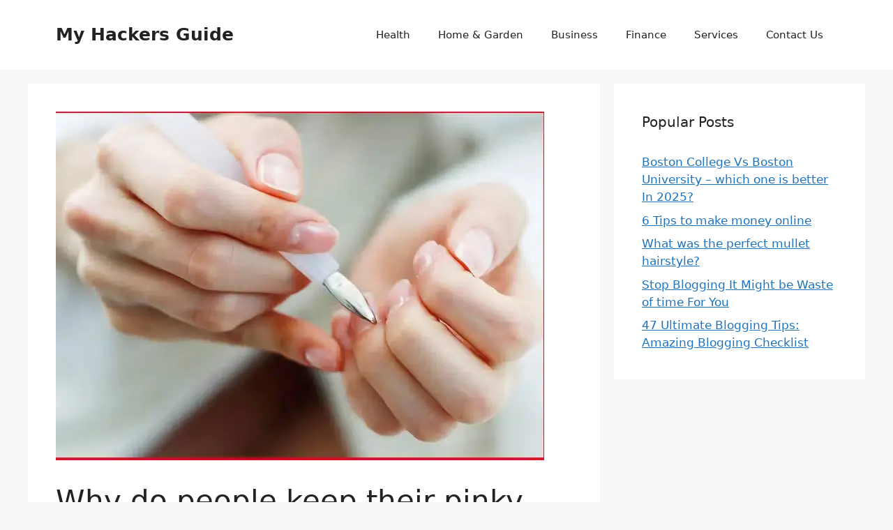

--- FILE ---
content_type: text/html; charset=UTF-8
request_url: https://myhackersguide.com/why-do-people-keep-their-pinky-nail-significantly-longer-than-the-rest/
body_size: 28107
content:
<!DOCTYPE html>
<html lang="en-US">
<head>
	<meta charset="UTF-8">
	<meta name='robots' content='index, follow, max-image-preview:large, max-snippet:-1, max-video-preview:-1' />
	<style>img:is([sizes="auto" i], [sizes^="auto," i]) { contain-intrinsic-size: 3000px 1500px }</style>
	<meta name="viewport" content="width=device-width, initial-scale=1">
	<!-- This site is optimized with the Yoast SEO Premium plugin v21.8 (Yoast SEO v26.8) - https://yoast.com/product/yoast-seo-premium-wordpress/ -->
	<title>Why do people keep their pinky nail longer than the rest</title>
	<meta name="description" content="Why do people keep their pinky nail significantly longer than the rest? Keeping the pinky nail longer than the rest is a practice associated" />
	<link rel="canonical" href="https://myhackersguide.com/why-do-people-keep-their-pinky-nail-significantly-longer-than-the-rest/" />
	<meta property="og:locale" content="en_US" />
	<meta property="og:type" content="article" />
	<meta property="og:title" content="Why do people keep their pinky nail significantly longer than the rest?" />
	<meta property="og:description" content="Why do people keep their pinky nail significantly longer than the rest? Keeping the pinky nail longer than the rest is a practice associated" />
	<meta property="og:url" content="https://myhackersguide.com/why-do-people-keep-their-pinky-nail-significantly-longer-than-the-rest/" />
	<meta property="og:site_name" content="My Hackers Guide" />
	<meta property="article:publisher" content="https://www.facebook.com/myhackersguide/" />
	<meta property="article:published_time" content="2024-03-22T07:44:06+00:00" />
	<meta property="article:modified_time" content="2024-03-22T07:45:52+00:00" />
	<meta property="og:image" content="https://myhackersguide.com/wp-content/uploads/2024/03/Why-do-people-keep-their-pinky-nail-significantly-longer-than-the-rest.jpg" />
	<meta property="og:image:width" content="700" />
	<meta property="og:image:height" content="500" />
	<meta property="og:image:type" content="image/jpeg" />
	<meta name="author" content="James Rony" />
	<meta name="twitter:card" content="summary_large_image" />
	<meta name="twitter:creator" content="@myhackersguide_" />
	<meta name="twitter:site" content="@myhackersguide_" />
	<meta name="twitter:label1" content="Written by" />
	<meta name="twitter:data1" content="James Rony" />
	<meta name="twitter:label2" content="Est. reading time" />
	<meta name="twitter:data2" content="19 minutes" />
	<script type="application/ld+json" class="yoast-schema-graph">{"@context":"https://schema.org","@graph":[{"@type":"Article","@id":"https://myhackersguide.com/why-do-people-keep-their-pinky-nail-significantly-longer-than-the-rest/#article","isPartOf":{"@id":"https://myhackersguide.com/why-do-people-keep-their-pinky-nail-significantly-longer-than-the-rest/"},"author":{"name":"James Rony","@id":"https://myhackersguide.com/#/schema/person/a5b5f2f82191adfc6915a283a68a5ace"},"headline":"Why do people keep their pinky nail significantly longer than the rest?","datePublished":"2024-03-22T07:44:06+00:00","dateModified":"2024-03-22T07:45:52+00:00","mainEntityOfPage":{"@id":"https://myhackersguide.com/why-do-people-keep-their-pinky-nail-significantly-longer-than-the-rest/"},"wordCount":4235,"commentCount":0,"image":{"@id":"https://myhackersguide.com/why-do-people-keep-their-pinky-nail-significantly-longer-than-the-rest/#primaryimage"},"thumbnailUrl":"https://i0.wp.com/myhackersguide.com/wp-content/uploads/2024/03/Why-do-people-keep-their-pinky-nail-significantly-longer-than-the-rest.jpg?fit=700%2C500&ssl=1","articleSection":["Imformation"],"inLanguage":"en-US","potentialAction":[{"@type":"CommentAction","name":"Comment","target":["https://myhackersguide.com/why-do-people-keep-their-pinky-nail-significantly-longer-than-the-rest/#respond"]}]},{"@type":"WebPage","@id":"https://myhackersguide.com/why-do-people-keep-their-pinky-nail-significantly-longer-than-the-rest/","url":"https://myhackersguide.com/why-do-people-keep-their-pinky-nail-significantly-longer-than-the-rest/","name":"Why do people keep their pinky nail longer than the rest","isPartOf":{"@id":"https://myhackersguide.com/#website"},"primaryImageOfPage":{"@id":"https://myhackersguide.com/why-do-people-keep-their-pinky-nail-significantly-longer-than-the-rest/#primaryimage"},"image":{"@id":"https://myhackersguide.com/why-do-people-keep-their-pinky-nail-significantly-longer-than-the-rest/#primaryimage"},"thumbnailUrl":"https://i0.wp.com/myhackersguide.com/wp-content/uploads/2024/03/Why-do-people-keep-their-pinky-nail-significantly-longer-than-the-rest.jpg?fit=700%2C500&ssl=1","datePublished":"2024-03-22T07:44:06+00:00","dateModified":"2024-03-22T07:45:52+00:00","author":{"@id":"https://myhackersguide.com/#/schema/person/a5b5f2f82191adfc6915a283a68a5ace"},"description":"Why do people keep their pinky nail significantly longer than the rest? Keeping the pinky nail longer than the rest is a practice associated","breadcrumb":{"@id":"https://myhackersguide.com/why-do-people-keep-their-pinky-nail-significantly-longer-than-the-rest/#breadcrumb"},"inLanguage":"en-US","potentialAction":[{"@type":"ReadAction","target":["https://myhackersguide.com/why-do-people-keep-their-pinky-nail-significantly-longer-than-the-rest/"]}]},{"@type":"ImageObject","inLanguage":"en-US","@id":"https://myhackersguide.com/why-do-people-keep-their-pinky-nail-significantly-longer-than-the-rest/#primaryimage","url":"https://i0.wp.com/myhackersguide.com/wp-content/uploads/2024/03/Why-do-people-keep-their-pinky-nail-significantly-longer-than-the-rest.jpg?fit=700%2C500&ssl=1","contentUrl":"https://i0.wp.com/myhackersguide.com/wp-content/uploads/2024/03/Why-do-people-keep-their-pinky-nail-significantly-longer-than-the-rest.jpg?fit=700%2C500&ssl=1","width":700,"height":500,"caption":"Why do people keep their pinky nail significantly longer than the rest?"},{"@type":"BreadcrumbList","@id":"https://myhackersguide.com/why-do-people-keep-their-pinky-nail-significantly-longer-than-the-rest/#breadcrumb","itemListElement":[{"@type":"ListItem","position":1,"name":"Home","item":"https://myhackersguide.com/"},{"@type":"ListItem","position":2,"name":"Why do people keep their pinky nail significantly longer than the rest?"}]},{"@type":"WebSite","@id":"https://myhackersguide.com/#website","url":"https://myhackersguide.com/","name":"My Hackers Guide","description":"My Hackers guide covers Health, Tech, so that you can make money online from blogging","potentialAction":[{"@type":"SearchAction","target":{"@type":"EntryPoint","urlTemplate":"https://myhackersguide.com/?s={search_term_string}"},"query-input":{"@type":"PropertyValueSpecification","valueRequired":true,"valueName":"search_term_string"}}],"inLanguage":"en-US"},{"@type":"Person","@id":"https://myhackersguide.com/#/schema/person/a5b5f2f82191adfc6915a283a68a5ace","name":"James Rony","image":{"@type":"ImageObject","inLanguage":"en-US","@id":"https://myhackersguide.com/#/schema/person/image/","url":"https://secure.gravatar.com/avatar/337db2c0a8ffae38f9cefe9d01ad2d5c?s=96&d=mm&r=g","contentUrl":"https://secure.gravatar.com/avatar/337db2c0a8ffae38f9cefe9d01ad2d5c?s=96&d=mm&r=g","caption":"James Rony"}}]}</script>
	<!-- / Yoast SEO Premium plugin. -->


<link rel='dns-prefetch' href='//stats.wp.com' />
<link rel='dns-prefetch' href='//jetpack.wordpress.com' />
<link rel='dns-prefetch' href='//s0.wp.com' />
<link rel='dns-prefetch' href='//public-api.wordpress.com' />
<link rel='dns-prefetch' href='//0.gravatar.com' />
<link rel='dns-prefetch' href='//1.gravatar.com' />
<link rel='dns-prefetch' href='//2.gravatar.com' />
<link rel='preconnect' href='//i0.wp.com' />
<link rel='preconnect' href='//c0.wp.com' />
<link rel="alternate" type="application/rss+xml" title="My Hackers Guide &raquo; Feed" href="https://myhackersguide.com/feed/" />
<link rel="alternate" type="application/rss+xml" title="My Hackers Guide &raquo; Comments Feed" href="https://myhackersguide.com/comments/feed/" />
<link rel="alternate" type="application/rss+xml" title="My Hackers Guide &raquo; Why do people keep their pinky nail significantly longer than the rest? Comments Feed" href="https://myhackersguide.com/why-do-people-keep-their-pinky-nail-significantly-longer-than-the-rest/feed/" />
<script>
window._wpemojiSettings = {"baseUrl":"https:\/\/s.w.org\/images\/core\/emoji\/15.0.3\/72x72\/","ext":".png","svgUrl":"https:\/\/s.w.org\/images\/core\/emoji\/15.0.3\/svg\/","svgExt":".svg","source":{"concatemoji":"https:\/\/myhackersguide.com\/wp-includes\/js\/wp-emoji-release.min.js?ver=6.7.4"}};
/*! This file is auto-generated */
!function(i,n){var o,s,e;function c(e){try{var t={supportTests:e,timestamp:(new Date).valueOf()};sessionStorage.setItem(o,JSON.stringify(t))}catch(e){}}function p(e,t,n){e.clearRect(0,0,e.canvas.width,e.canvas.height),e.fillText(t,0,0);var t=new Uint32Array(e.getImageData(0,0,e.canvas.width,e.canvas.height).data),r=(e.clearRect(0,0,e.canvas.width,e.canvas.height),e.fillText(n,0,0),new Uint32Array(e.getImageData(0,0,e.canvas.width,e.canvas.height).data));return t.every(function(e,t){return e===r[t]})}function u(e,t,n){switch(t){case"flag":return n(e,"\ud83c\udff3\ufe0f\u200d\u26a7\ufe0f","\ud83c\udff3\ufe0f\u200b\u26a7\ufe0f")?!1:!n(e,"\ud83c\uddfa\ud83c\uddf3","\ud83c\uddfa\u200b\ud83c\uddf3")&&!n(e,"\ud83c\udff4\udb40\udc67\udb40\udc62\udb40\udc65\udb40\udc6e\udb40\udc67\udb40\udc7f","\ud83c\udff4\u200b\udb40\udc67\u200b\udb40\udc62\u200b\udb40\udc65\u200b\udb40\udc6e\u200b\udb40\udc67\u200b\udb40\udc7f");case"emoji":return!n(e,"\ud83d\udc26\u200d\u2b1b","\ud83d\udc26\u200b\u2b1b")}return!1}function f(e,t,n){var r="undefined"!=typeof WorkerGlobalScope&&self instanceof WorkerGlobalScope?new OffscreenCanvas(300,150):i.createElement("canvas"),a=r.getContext("2d",{willReadFrequently:!0}),o=(a.textBaseline="top",a.font="600 32px Arial",{});return e.forEach(function(e){o[e]=t(a,e,n)}),o}function t(e){var t=i.createElement("script");t.src=e,t.defer=!0,i.head.appendChild(t)}"undefined"!=typeof Promise&&(o="wpEmojiSettingsSupports",s=["flag","emoji"],n.supports={everything:!0,everythingExceptFlag:!0},e=new Promise(function(e){i.addEventListener("DOMContentLoaded",e,{once:!0})}),new Promise(function(t){var n=function(){try{var e=JSON.parse(sessionStorage.getItem(o));if("object"==typeof e&&"number"==typeof e.timestamp&&(new Date).valueOf()<e.timestamp+604800&&"object"==typeof e.supportTests)return e.supportTests}catch(e){}return null}();if(!n){if("undefined"!=typeof Worker&&"undefined"!=typeof OffscreenCanvas&&"undefined"!=typeof URL&&URL.createObjectURL&&"undefined"!=typeof Blob)try{var e="postMessage("+f.toString()+"("+[JSON.stringify(s),u.toString(),p.toString()].join(",")+"));",r=new Blob([e],{type:"text/javascript"}),a=new Worker(URL.createObjectURL(r),{name:"wpTestEmojiSupports"});return void(a.onmessage=function(e){c(n=e.data),a.terminate(),t(n)})}catch(e){}c(n=f(s,u,p))}t(n)}).then(function(e){for(var t in e)n.supports[t]=e[t],n.supports.everything=n.supports.everything&&n.supports[t],"flag"!==t&&(n.supports.everythingExceptFlag=n.supports.everythingExceptFlag&&n.supports[t]);n.supports.everythingExceptFlag=n.supports.everythingExceptFlag&&!n.supports.flag,n.DOMReady=!1,n.readyCallback=function(){n.DOMReady=!0}}).then(function(){return e}).then(function(){var e;n.supports.everything||(n.readyCallback(),(e=n.source||{}).concatemoji?t(e.concatemoji):e.wpemoji&&e.twemoji&&(t(e.twemoji),t(e.wpemoji)))}))}((window,document),window._wpemojiSettings);
</script>
<link rel='stylesheet' id='jetpack_related-posts-css' href='https://c0.wp.com/p/jetpack/14.3/modules/related-posts/related-posts.css' media='all' />
<style id='wp-emoji-styles-inline-css'>

	img.wp-smiley, img.emoji {
		display: inline !important;
		border: none !important;
		box-shadow: none !important;
		height: 1em !important;
		width: 1em !important;
		margin: 0 0.07em !important;
		vertical-align: -0.1em !important;
		background: none !important;
		padding: 0 !important;
	}
</style>
<link rel='stylesheet' id='wp-block-library-css' href='https://c0.wp.com/c/6.7.4/wp-includes/css/dist/block-library/style.min.css' media='all' />
<link rel='stylesheet' id='mediaelement-css' href='https://c0.wp.com/c/6.7.4/wp-includes/js/mediaelement/mediaelementplayer-legacy.min.css' media='all' />
<link rel='stylesheet' id='wp-mediaelement-css' href='https://c0.wp.com/c/6.7.4/wp-includes/js/mediaelement/wp-mediaelement.min.css' media='all' />
<style id='jetpack-sharing-buttons-style-inline-css'>
.jetpack-sharing-buttons__services-list{display:flex;flex-direction:row;flex-wrap:wrap;gap:0;list-style-type:none;margin:5px;padding:0}.jetpack-sharing-buttons__services-list.has-small-icon-size{font-size:12px}.jetpack-sharing-buttons__services-list.has-normal-icon-size{font-size:16px}.jetpack-sharing-buttons__services-list.has-large-icon-size{font-size:24px}.jetpack-sharing-buttons__services-list.has-huge-icon-size{font-size:36px}@media print{.jetpack-sharing-buttons__services-list{display:none!important}}.editor-styles-wrapper .wp-block-jetpack-sharing-buttons{gap:0;padding-inline-start:0}ul.jetpack-sharing-buttons__services-list.has-background{padding:1.25em 2.375em}
</style>
<style id='classic-theme-styles-inline-css'>
/*! This file is auto-generated */
.wp-block-button__link{color:#fff;background-color:#32373c;border-radius:9999px;box-shadow:none;text-decoration:none;padding:calc(.667em + 2px) calc(1.333em + 2px);font-size:1.125em}.wp-block-file__button{background:#32373c;color:#fff;text-decoration:none}
</style>
<style id='global-styles-inline-css'>
:root{--wp--preset--aspect-ratio--square: 1;--wp--preset--aspect-ratio--4-3: 4/3;--wp--preset--aspect-ratio--3-4: 3/4;--wp--preset--aspect-ratio--3-2: 3/2;--wp--preset--aspect-ratio--2-3: 2/3;--wp--preset--aspect-ratio--16-9: 16/9;--wp--preset--aspect-ratio--9-16: 9/16;--wp--preset--color--black: #000000;--wp--preset--color--cyan-bluish-gray: #abb8c3;--wp--preset--color--white: #ffffff;--wp--preset--color--pale-pink: #f78da7;--wp--preset--color--vivid-red: #cf2e2e;--wp--preset--color--luminous-vivid-orange: #ff6900;--wp--preset--color--luminous-vivid-amber: #fcb900;--wp--preset--color--light-green-cyan: #7bdcb5;--wp--preset--color--vivid-green-cyan: #00d084;--wp--preset--color--pale-cyan-blue: #8ed1fc;--wp--preset--color--vivid-cyan-blue: #0693e3;--wp--preset--color--vivid-purple: #9b51e0;--wp--preset--color--contrast: var(--contrast);--wp--preset--color--contrast-2: var(--contrast-2);--wp--preset--color--contrast-3: var(--contrast-3);--wp--preset--color--base: var(--base);--wp--preset--color--base-2: var(--base-2);--wp--preset--color--base-3: var(--base-3);--wp--preset--color--accent: var(--accent);--wp--preset--gradient--vivid-cyan-blue-to-vivid-purple: linear-gradient(135deg,rgba(6,147,227,1) 0%,rgb(155,81,224) 100%);--wp--preset--gradient--light-green-cyan-to-vivid-green-cyan: linear-gradient(135deg,rgb(122,220,180) 0%,rgb(0,208,130) 100%);--wp--preset--gradient--luminous-vivid-amber-to-luminous-vivid-orange: linear-gradient(135deg,rgba(252,185,0,1) 0%,rgba(255,105,0,1) 100%);--wp--preset--gradient--luminous-vivid-orange-to-vivid-red: linear-gradient(135deg,rgba(255,105,0,1) 0%,rgb(207,46,46) 100%);--wp--preset--gradient--very-light-gray-to-cyan-bluish-gray: linear-gradient(135deg,rgb(238,238,238) 0%,rgb(169,184,195) 100%);--wp--preset--gradient--cool-to-warm-spectrum: linear-gradient(135deg,rgb(74,234,220) 0%,rgb(151,120,209) 20%,rgb(207,42,186) 40%,rgb(238,44,130) 60%,rgb(251,105,98) 80%,rgb(254,248,76) 100%);--wp--preset--gradient--blush-light-purple: linear-gradient(135deg,rgb(255,206,236) 0%,rgb(152,150,240) 100%);--wp--preset--gradient--blush-bordeaux: linear-gradient(135deg,rgb(254,205,165) 0%,rgb(254,45,45) 50%,rgb(107,0,62) 100%);--wp--preset--gradient--luminous-dusk: linear-gradient(135deg,rgb(255,203,112) 0%,rgb(199,81,192) 50%,rgb(65,88,208) 100%);--wp--preset--gradient--pale-ocean: linear-gradient(135deg,rgb(255,245,203) 0%,rgb(182,227,212) 50%,rgb(51,167,181) 100%);--wp--preset--gradient--electric-grass: linear-gradient(135deg,rgb(202,248,128) 0%,rgb(113,206,126) 100%);--wp--preset--gradient--midnight: linear-gradient(135deg,rgb(2,3,129) 0%,rgb(40,116,252) 100%);--wp--preset--font-size--small: 13px;--wp--preset--font-size--medium: 20px;--wp--preset--font-size--large: 36px;--wp--preset--font-size--x-large: 42px;--wp--preset--spacing--20: 0.44rem;--wp--preset--spacing--30: 0.67rem;--wp--preset--spacing--40: 1rem;--wp--preset--spacing--50: 1.5rem;--wp--preset--spacing--60: 2.25rem;--wp--preset--spacing--70: 3.38rem;--wp--preset--spacing--80: 5.06rem;--wp--preset--shadow--natural: 6px 6px 9px rgba(0, 0, 0, 0.2);--wp--preset--shadow--deep: 12px 12px 50px rgba(0, 0, 0, 0.4);--wp--preset--shadow--sharp: 6px 6px 0px rgba(0, 0, 0, 0.2);--wp--preset--shadow--outlined: 6px 6px 0px -3px rgba(255, 255, 255, 1), 6px 6px rgba(0, 0, 0, 1);--wp--preset--shadow--crisp: 6px 6px 0px rgba(0, 0, 0, 1);}:where(.is-layout-flex){gap: 0.5em;}:where(.is-layout-grid){gap: 0.5em;}body .is-layout-flex{display: flex;}.is-layout-flex{flex-wrap: wrap;align-items: center;}.is-layout-flex > :is(*, div){margin: 0;}body .is-layout-grid{display: grid;}.is-layout-grid > :is(*, div){margin: 0;}:where(.wp-block-columns.is-layout-flex){gap: 2em;}:where(.wp-block-columns.is-layout-grid){gap: 2em;}:where(.wp-block-post-template.is-layout-flex){gap: 1.25em;}:where(.wp-block-post-template.is-layout-grid){gap: 1.25em;}.has-black-color{color: var(--wp--preset--color--black) !important;}.has-cyan-bluish-gray-color{color: var(--wp--preset--color--cyan-bluish-gray) !important;}.has-white-color{color: var(--wp--preset--color--white) !important;}.has-pale-pink-color{color: var(--wp--preset--color--pale-pink) !important;}.has-vivid-red-color{color: var(--wp--preset--color--vivid-red) !important;}.has-luminous-vivid-orange-color{color: var(--wp--preset--color--luminous-vivid-orange) !important;}.has-luminous-vivid-amber-color{color: var(--wp--preset--color--luminous-vivid-amber) !important;}.has-light-green-cyan-color{color: var(--wp--preset--color--light-green-cyan) !important;}.has-vivid-green-cyan-color{color: var(--wp--preset--color--vivid-green-cyan) !important;}.has-pale-cyan-blue-color{color: var(--wp--preset--color--pale-cyan-blue) !important;}.has-vivid-cyan-blue-color{color: var(--wp--preset--color--vivid-cyan-blue) !important;}.has-vivid-purple-color{color: var(--wp--preset--color--vivid-purple) !important;}.has-black-background-color{background-color: var(--wp--preset--color--black) !important;}.has-cyan-bluish-gray-background-color{background-color: var(--wp--preset--color--cyan-bluish-gray) !important;}.has-white-background-color{background-color: var(--wp--preset--color--white) !important;}.has-pale-pink-background-color{background-color: var(--wp--preset--color--pale-pink) !important;}.has-vivid-red-background-color{background-color: var(--wp--preset--color--vivid-red) !important;}.has-luminous-vivid-orange-background-color{background-color: var(--wp--preset--color--luminous-vivid-orange) !important;}.has-luminous-vivid-amber-background-color{background-color: var(--wp--preset--color--luminous-vivid-amber) !important;}.has-light-green-cyan-background-color{background-color: var(--wp--preset--color--light-green-cyan) !important;}.has-vivid-green-cyan-background-color{background-color: var(--wp--preset--color--vivid-green-cyan) !important;}.has-pale-cyan-blue-background-color{background-color: var(--wp--preset--color--pale-cyan-blue) !important;}.has-vivid-cyan-blue-background-color{background-color: var(--wp--preset--color--vivid-cyan-blue) !important;}.has-vivid-purple-background-color{background-color: var(--wp--preset--color--vivid-purple) !important;}.has-black-border-color{border-color: var(--wp--preset--color--black) !important;}.has-cyan-bluish-gray-border-color{border-color: var(--wp--preset--color--cyan-bluish-gray) !important;}.has-white-border-color{border-color: var(--wp--preset--color--white) !important;}.has-pale-pink-border-color{border-color: var(--wp--preset--color--pale-pink) !important;}.has-vivid-red-border-color{border-color: var(--wp--preset--color--vivid-red) !important;}.has-luminous-vivid-orange-border-color{border-color: var(--wp--preset--color--luminous-vivid-orange) !important;}.has-luminous-vivid-amber-border-color{border-color: var(--wp--preset--color--luminous-vivid-amber) !important;}.has-light-green-cyan-border-color{border-color: var(--wp--preset--color--light-green-cyan) !important;}.has-vivid-green-cyan-border-color{border-color: var(--wp--preset--color--vivid-green-cyan) !important;}.has-pale-cyan-blue-border-color{border-color: var(--wp--preset--color--pale-cyan-blue) !important;}.has-vivid-cyan-blue-border-color{border-color: var(--wp--preset--color--vivid-cyan-blue) !important;}.has-vivid-purple-border-color{border-color: var(--wp--preset--color--vivid-purple) !important;}.has-vivid-cyan-blue-to-vivid-purple-gradient-background{background: var(--wp--preset--gradient--vivid-cyan-blue-to-vivid-purple) !important;}.has-light-green-cyan-to-vivid-green-cyan-gradient-background{background: var(--wp--preset--gradient--light-green-cyan-to-vivid-green-cyan) !important;}.has-luminous-vivid-amber-to-luminous-vivid-orange-gradient-background{background: var(--wp--preset--gradient--luminous-vivid-amber-to-luminous-vivid-orange) !important;}.has-luminous-vivid-orange-to-vivid-red-gradient-background{background: var(--wp--preset--gradient--luminous-vivid-orange-to-vivid-red) !important;}.has-very-light-gray-to-cyan-bluish-gray-gradient-background{background: var(--wp--preset--gradient--very-light-gray-to-cyan-bluish-gray) !important;}.has-cool-to-warm-spectrum-gradient-background{background: var(--wp--preset--gradient--cool-to-warm-spectrum) !important;}.has-blush-light-purple-gradient-background{background: var(--wp--preset--gradient--blush-light-purple) !important;}.has-blush-bordeaux-gradient-background{background: var(--wp--preset--gradient--blush-bordeaux) !important;}.has-luminous-dusk-gradient-background{background: var(--wp--preset--gradient--luminous-dusk) !important;}.has-pale-ocean-gradient-background{background: var(--wp--preset--gradient--pale-ocean) !important;}.has-electric-grass-gradient-background{background: var(--wp--preset--gradient--electric-grass) !important;}.has-midnight-gradient-background{background: var(--wp--preset--gradient--midnight) !important;}.has-small-font-size{font-size: var(--wp--preset--font-size--small) !important;}.has-medium-font-size{font-size: var(--wp--preset--font-size--medium) !important;}.has-large-font-size{font-size: var(--wp--preset--font-size--large) !important;}.has-x-large-font-size{font-size: var(--wp--preset--font-size--x-large) !important;}
:where(.wp-block-post-template.is-layout-flex){gap: 1.25em;}:where(.wp-block-post-template.is-layout-grid){gap: 1.25em;}
:where(.wp-block-columns.is-layout-flex){gap: 2em;}:where(.wp-block-columns.is-layout-grid){gap: 2em;}
:root :where(.wp-block-pullquote){font-size: 1.5em;line-height: 1.6;}
</style>
<link rel='stylesheet' id='generate-comments-css' href='https://myhackersguide.com/wp-content/themes/generatepress/assets/css/components/comments.min.css?ver=3.5.1' media='all' />
<link rel='stylesheet' id='generate-style-css' href='https://myhackersguide.com/wp-content/themes/generatepress/assets/css/main.min.css?ver=3.5.1' media='all' />
<style id='generate-style-inline-css'>
body{background-color:var(--base-2);color:var(--contrast);}a{color:var(--accent);}a{text-decoration:underline;}.entry-title a, .site-branding a, a.button, .wp-block-button__link, .main-navigation a{text-decoration:none;}a:hover, a:focus, a:active{color:var(--contrast);}.wp-block-group__inner-container{max-width:1200px;margin-left:auto;margin-right:auto;}:root{--contrast:#222222;--contrast-2:#575760;--contrast-3:#b2b2be;--base:#f0f0f0;--base-2:#f7f8f9;--base-3:#ffffff;--accent:#1e73be;}:root .has-contrast-color{color:var(--contrast);}:root .has-contrast-background-color{background-color:var(--contrast);}:root .has-contrast-2-color{color:var(--contrast-2);}:root .has-contrast-2-background-color{background-color:var(--contrast-2);}:root .has-contrast-3-color{color:var(--contrast-3);}:root .has-contrast-3-background-color{background-color:var(--contrast-3);}:root .has-base-color{color:var(--base);}:root .has-base-background-color{background-color:var(--base);}:root .has-base-2-color{color:var(--base-2);}:root .has-base-2-background-color{background-color:var(--base-2);}:root .has-base-3-color{color:var(--base-3);}:root .has-base-3-background-color{background-color:var(--base-3);}:root .has-accent-color{color:var(--accent);}:root .has-accent-background-color{background-color:var(--accent);}.top-bar{background-color:#636363;color:#ffffff;}.top-bar a{color:#ffffff;}.top-bar a:hover{color:#303030;}.site-header{background-color:var(--base-3);}.main-title a,.main-title a:hover{color:var(--contrast);}.site-description{color:var(--contrast-2);}.mobile-menu-control-wrapper .menu-toggle,.mobile-menu-control-wrapper .menu-toggle:hover,.mobile-menu-control-wrapper .menu-toggle:focus,.has-inline-mobile-toggle #site-navigation.toggled{background-color:rgba(0, 0, 0, 0.02);}.main-navigation,.main-navigation ul ul{background-color:var(--base-3);}.main-navigation .main-nav ul li a, .main-navigation .menu-toggle, .main-navigation .menu-bar-items{color:var(--contrast);}.main-navigation .main-nav ul li:not([class*="current-menu-"]):hover > a, .main-navigation .main-nav ul li:not([class*="current-menu-"]):focus > a, .main-navigation .main-nav ul li.sfHover:not([class*="current-menu-"]) > a, .main-navigation .menu-bar-item:hover > a, .main-navigation .menu-bar-item.sfHover > a{color:var(--accent);}button.menu-toggle:hover,button.menu-toggle:focus{color:var(--contrast);}.main-navigation .main-nav ul li[class*="current-menu-"] > a{color:var(--accent);}.navigation-search input[type="search"],.navigation-search input[type="search"]:active, .navigation-search input[type="search"]:focus, .main-navigation .main-nav ul li.search-item.active > a, .main-navigation .menu-bar-items .search-item.active > a{color:var(--accent);}.main-navigation ul ul{background-color:var(--base);}.separate-containers .inside-article, .separate-containers .comments-area, .separate-containers .page-header, .one-container .container, .separate-containers .paging-navigation, .inside-page-header{background-color:var(--base-3);}.entry-title a{color:var(--contrast);}.entry-title a:hover{color:var(--contrast-2);}.entry-meta{color:var(--contrast-2);}.sidebar .widget{background-color:var(--base-3);}.footer-widgets{background-color:var(--base-3);}.site-info{background-color:var(--base-3);}input[type="text"],input[type="email"],input[type="url"],input[type="password"],input[type="search"],input[type="tel"],input[type="number"],textarea,select{color:var(--contrast);background-color:var(--base-2);border-color:var(--base);}input[type="text"]:focus,input[type="email"]:focus,input[type="url"]:focus,input[type="password"]:focus,input[type="search"]:focus,input[type="tel"]:focus,input[type="number"]:focus,textarea:focus,select:focus{color:var(--contrast);background-color:var(--base-2);border-color:var(--contrast-3);}button,html input[type="button"],input[type="reset"],input[type="submit"],a.button,a.wp-block-button__link:not(.has-background){color:#ffffff;background-color:#55555e;}button:hover,html input[type="button"]:hover,input[type="reset"]:hover,input[type="submit"]:hover,a.button:hover,button:focus,html input[type="button"]:focus,input[type="reset"]:focus,input[type="submit"]:focus,a.button:focus,a.wp-block-button__link:not(.has-background):active,a.wp-block-button__link:not(.has-background):focus,a.wp-block-button__link:not(.has-background):hover{color:#ffffff;background-color:#3f4047;}a.generate-back-to-top{background-color:rgba( 0,0,0,0.4 );color:#ffffff;}a.generate-back-to-top:hover,a.generate-back-to-top:focus{background-color:rgba( 0,0,0,0.6 );color:#ffffff;}:root{--gp-search-modal-bg-color:var(--base-3);--gp-search-modal-text-color:var(--contrast);--gp-search-modal-overlay-bg-color:rgba(0,0,0,0.2);}@media (max-width:768px){.main-navigation .menu-bar-item:hover > a, .main-navigation .menu-bar-item.sfHover > a{background:none;color:var(--contrast);}}.nav-below-header .main-navigation .inside-navigation.grid-container, .nav-above-header .main-navigation .inside-navigation.grid-container{padding:0px 20px 0px 20px;}.site-main .wp-block-group__inner-container{padding:40px;}.separate-containers .paging-navigation{padding-top:20px;padding-bottom:20px;}.entry-content .alignwide, body:not(.no-sidebar) .entry-content .alignfull{margin-left:-40px;width:calc(100% + 80px);max-width:calc(100% + 80px);}.rtl .menu-item-has-children .dropdown-menu-toggle{padding-left:20px;}.rtl .main-navigation .main-nav ul li.menu-item-has-children > a{padding-right:20px;}@media (max-width:768px){.separate-containers .inside-article, .separate-containers .comments-area, .separate-containers .page-header, .separate-containers .paging-navigation, .one-container .site-content, .inside-page-header{padding:30px;}.site-main .wp-block-group__inner-container{padding:30px;}.inside-top-bar{padding-right:30px;padding-left:30px;}.inside-header{padding-right:30px;padding-left:30px;}.widget-area .widget{padding-top:30px;padding-right:30px;padding-bottom:30px;padding-left:30px;}.footer-widgets-container{padding-top:30px;padding-right:30px;padding-bottom:30px;padding-left:30px;}.inside-site-info{padding-right:30px;padding-left:30px;}.entry-content .alignwide, body:not(.no-sidebar) .entry-content .alignfull{margin-left:-30px;width:calc(100% + 60px);max-width:calc(100% + 60px);}.one-container .site-main .paging-navigation{margin-bottom:20px;}}/* End cached CSS */.is-right-sidebar{width:30%;}.is-left-sidebar{width:30%;}.site-content .content-area{width:70%;}@media (max-width:768px){.main-navigation .menu-toggle,.sidebar-nav-mobile:not(#sticky-placeholder){display:block;}.main-navigation ul,.gen-sidebar-nav,.main-navigation:not(.slideout-navigation):not(.toggled) .main-nav > ul,.has-inline-mobile-toggle #site-navigation .inside-navigation > *:not(.navigation-search):not(.main-nav){display:none;}.nav-align-right .inside-navigation,.nav-align-center .inside-navigation{justify-content:space-between;}.has-inline-mobile-toggle .mobile-menu-control-wrapper{display:flex;flex-wrap:wrap;}.has-inline-mobile-toggle .inside-header{flex-direction:row;text-align:left;flex-wrap:wrap;}.has-inline-mobile-toggle .header-widget,.has-inline-mobile-toggle #site-navigation{flex-basis:100%;}.nav-float-left .has-inline-mobile-toggle #site-navigation{order:10;}}
</style>
<script id="jetpack_related-posts-js-extra">
var related_posts_js_options = {"post_heading":"h4"};
</script>
<script src="https://c0.wp.com/p/jetpack/14.3/_inc/build/related-posts/related-posts.min.js" id="jetpack_related-posts-js"></script>
<link rel="https://api.w.org/" href="https://myhackersguide.com/wp-json/" /><link rel="alternate" title="JSON" type="application/json" href="https://myhackersguide.com/wp-json/wp/v2/posts/7755" /><link rel="EditURI" type="application/rsd+xml" title="RSD" href="https://myhackersguide.com/xmlrpc.php?rsd" />
<meta name="generator" content="WordPress 6.7.4" />
<link rel='shortlink' href='https://wp.me/p85eMD-215' />
<link rel="alternate" title="oEmbed (JSON)" type="application/json+oembed" href="https://myhackersguide.com/wp-json/oembed/1.0/embed?url=https%3A%2F%2Fmyhackersguide.com%2Fwhy-do-people-keep-their-pinky-nail-significantly-longer-than-the-rest%2F" />
<link rel="alternate" title="oEmbed (XML)" type="text/xml+oembed" href="https://myhackersguide.com/wp-json/oembed/1.0/embed?url=https%3A%2F%2Fmyhackersguide.com%2Fwhy-do-people-keep-their-pinky-nail-significantly-longer-than-the-rest%2F&#038;format=xml" />
	<style>img#wpstats{display:none}</style>
		<link rel="pingback" href="https://myhackersguide.com/xmlrpc.php">
</head>

<body class="post-template-default single single-post postid-7755 single-format-standard wp-embed-responsive right-sidebar nav-float-right separate-containers header-aligned-left dropdown-hover featured-image-active" itemtype="https://schema.org/Blog" itemscope>
	<a class="screen-reader-text skip-link" href="#content" title="Skip to content">Skip to content</a>		<header class="site-header has-inline-mobile-toggle" id="masthead" aria-label="Site"  itemtype="https://schema.org/WPHeader" itemscope>
			<div class="inside-header grid-container">
				<div class="site-branding">
						<p class="main-title" itemprop="headline">
					<a href="https://myhackersguide.com/" rel="home">My Hackers Guide</a>
				</p>
						
					</div>	<nav class="main-navigation mobile-menu-control-wrapper" id="mobile-menu-control-wrapper" aria-label="Mobile Toggle">
				<button data-nav="site-navigation" class="menu-toggle" aria-controls="primary-menu" aria-expanded="false">
			<span class="gp-icon icon-menu-bars"><svg viewBox="0 0 512 512" aria-hidden="true" xmlns="http://www.w3.org/2000/svg" width="1em" height="1em"><path d="M0 96c0-13.255 10.745-24 24-24h464c13.255 0 24 10.745 24 24s-10.745 24-24 24H24c-13.255 0-24-10.745-24-24zm0 160c0-13.255 10.745-24 24-24h464c13.255 0 24 10.745 24 24s-10.745 24-24 24H24c-13.255 0-24-10.745-24-24zm0 160c0-13.255 10.745-24 24-24h464c13.255 0 24 10.745 24 24s-10.745 24-24 24H24c-13.255 0-24-10.745-24-24z" /></svg><svg viewBox="0 0 512 512" aria-hidden="true" xmlns="http://www.w3.org/2000/svg" width="1em" height="1em"><path d="M71.029 71.029c9.373-9.372 24.569-9.372 33.942 0L256 222.059l151.029-151.03c9.373-9.372 24.569-9.372 33.942 0 9.372 9.373 9.372 24.569 0 33.942L289.941 256l151.03 151.029c9.372 9.373 9.372 24.569 0 33.942-9.373 9.372-24.569 9.372-33.942 0L256 289.941l-151.029 151.03c-9.373 9.372-24.569 9.372-33.942 0-9.372-9.373-9.372-24.569 0-33.942L222.059 256 71.029 104.971c-9.372-9.373-9.372-24.569 0-33.942z" /></svg></span><span class="screen-reader-text">Menu</span>		</button>
	</nav>
			<nav class="main-navigation sub-menu-right" id="site-navigation" aria-label="Primary"  itemtype="https://schema.org/SiteNavigationElement" itemscope>
			<div class="inside-navigation grid-container">
								<button class="menu-toggle" aria-controls="primary-menu" aria-expanded="false">
					<span class="gp-icon icon-menu-bars"><svg viewBox="0 0 512 512" aria-hidden="true" xmlns="http://www.w3.org/2000/svg" width="1em" height="1em"><path d="M0 96c0-13.255 10.745-24 24-24h464c13.255 0 24 10.745 24 24s-10.745 24-24 24H24c-13.255 0-24-10.745-24-24zm0 160c0-13.255 10.745-24 24-24h464c13.255 0 24 10.745 24 24s-10.745 24-24 24H24c-13.255 0-24-10.745-24-24zm0 160c0-13.255 10.745-24 24-24h464c13.255 0 24 10.745 24 24s-10.745 24-24 24H24c-13.255 0-24-10.745-24-24z" /></svg><svg viewBox="0 0 512 512" aria-hidden="true" xmlns="http://www.w3.org/2000/svg" width="1em" height="1em"><path d="M71.029 71.029c9.373-9.372 24.569-9.372 33.942 0L256 222.059l151.029-151.03c9.373-9.372 24.569-9.372 33.942 0 9.372 9.373 9.372 24.569 0 33.942L289.941 256l151.03 151.029c9.372 9.373 9.372 24.569 0 33.942-9.373 9.372-24.569 9.372-33.942 0L256 289.941l-151.029 151.03c-9.373 9.372-24.569 9.372-33.942 0-9.372-9.373-9.372-24.569 0-33.942L222.059 256 71.029 104.971c-9.372-9.373-9.372-24.569 0-33.942z" /></svg></span><span class="mobile-menu">Menu</span>				</button>
				<div id="primary-menu" class="main-nav"><ul id="menu-header" class=" menu sf-menu"><li id="menu-item-3450" class="menu-item menu-item-type-taxonomy menu-item-object-category menu-item-3450"><a href="https://myhackersguide.com/category/health-and-fitness/">Health</a></li>
<li id="menu-item-3452" class="menu-item menu-item-type-taxonomy menu-item-object-category menu-item-3452"><a href="https://myhackersguide.com/category/home-and-garden/">Home &amp; Garden</a></li>
<li id="menu-item-3451" class="menu-item menu-item-type-taxonomy menu-item-object-category menu-item-3451"><a href="https://myhackersguide.com/category/business/">Business</a></li>
<li id="menu-item-3453" class="menu-item menu-item-type-taxonomy menu-item-object-category menu-item-3453"><a href="https://myhackersguide.com/category/finance/">Finance</a></li>
<li id="menu-item-3454" class="menu-item menu-item-type-taxonomy menu-item-object-category menu-item-3454"><a href="https://myhackersguide.com/category/services/">Services</a></li>
<li id="menu-item-1859" class="menu-item menu-item-type-post_type menu-item-object-page menu-item-1859"><a href="https://myhackersguide.com/contact-us/">Contact Us</a></li>
</ul></div>			</div>
		</nav>
					</div>
		</header>
		
	<div class="site grid-container container hfeed" id="page">
				<div class="site-content" id="content">
			
	<div class="content-area" id="primary">
		<main class="site-main" id="main">
			
<article id="post-7755" class="post-7755 post type-post status-publish format-standard has-post-thumbnail hentry category-imformation" itemtype="https://schema.org/CreativeWork" itemscope>
	<div class="inside-article">
				<div class="featured-image page-header-image-single grid-container grid-parent">
			<img width="700" height="500" src="https://i0.wp.com/myhackersguide.com/wp-content/uploads/2024/03/Why-do-people-keep-their-pinky-nail-significantly-longer-than-the-rest.jpg?fit=700%2C500&amp;ssl=1" class="attachment-full size-full wp-post-image" alt="Why do people keep their pinky nail significantly longer than the rest?" itemprop="image" decoding="async" fetchpriority="high" srcset="https://i0.wp.com/myhackersguide.com/wp-content/uploads/2024/03/Why-do-people-keep-their-pinky-nail-significantly-longer-than-the-rest.jpg?w=700&amp;ssl=1 700w, https://i0.wp.com/myhackersguide.com/wp-content/uploads/2024/03/Why-do-people-keep-their-pinky-nail-significantly-longer-than-the-rest.jpg?resize=300%2C214&amp;ssl=1 300w" sizes="(max-width: 700px) 100vw, 700px" />		</div>
					<header class="entry-header">
				<h1 class="entry-title" itemprop="headline">Why do people keep their pinky nail significantly longer than the rest?</h1>		<div class="entry-meta">
			<span class="posted-on"><time class="entry-date published" datetime="2024-03-22T13:14:06+05:30" itemprop="datePublished">22/03/2024</time></span> <span class="byline">by <span class="author vcard" itemprop="author" itemtype="https://schema.org/Person" itemscope><a class="url fn n" href="https://myhackersguide.com/author/mrjatt/" title="View all posts by James Rony" rel="author" itemprop="url"><span class="author-name" itemprop="name">James Rony</span></a></span></span> 		</div>
					</header>
			
		<div class="entry-content" itemprop="text">
			
<p><strong>Why do people keep their pinky nail significantly longer than the rest?</strong></p>



<p>Keeping the pinky nail longer than the rest is a practice associated with various cultural and subcultural traditions. In some societies, a long pinky nail is considered a symbol of wealth or status. In certain subcultures, such as certain music scenes or among individuals who practice specific martial arts, a long pinky nail may have practical or symbolic significance.</p>



<p>Additionally, some people prefer the aesthetic of having a longer pinky nail. It&#8217;s important to note that the reasons for this practice can vary widely across different cultures and individuals.</p>



<p>I&#8217;ve lived in Vietnam for 10 years. When I first asked about this trait, which is getting harder to find these days, I was told it was to show that the owner of said (creepy) long fingernail doesn&#8217;t do manual labour and, thus, is a higher-class individual. It&#8217;s in the same realm as having lighter skin. Darker-skinned Asians are considered lower class (by their race) because they are supposedly out in the rice paddies working all day.</p>



<p>Just want to back up the people who’ve already said that it has to do with social status and appearances: specifically, it says, “I don’t labour,” which is a kind of shorthand for saying that you are pretty comfortable if not outright wealthy and that you belong to the non-labouring classes.</p>



<p>And I’d like to point out that this long nail thing is literally thousands of years old, in one form or another, which means that it obviously predates the snorting of powdered drugs. Some guys might use it for this purpose, just like some guys almost certainly use it to pick their noses and ears, but the important thing to my mind is what it has traditionally meant, which is to signal membership in some version of the leisure class.</p>



<p>Ultimately, it’s the same thing with women’s long nails. What I really love is watching the cashiers at my grocery store struggle with the register keys with their super-long acrylic nails because that look clashes in practice with actual manual labour (in the literal sense, <em>manus</em> = hand, in this case).</p>



<p> I’ve always been a bit put off by women sporting this look for the same reason (well, apart from the fact that I think it looks completely ridiculous): it basically screams, “I’m extremely spoiled and demanding and will give back nothing in return.” Of course, I’m sure lots of women who like the look will disagree.</p>



<h2 class="wp-block-heading" id="h-why-do-some-people-cut-their-fingernails-but-let-the-ones-on-their-little-fingers-grow-out"><strong>Why do some people cut their fingernails but let the ones on their little fingers grow out?</strong></h2>



<p>I can’t say I remember seeing this in North America, but it was standard in Japan and, I assume, in other parts of Asia some decades back. And judging by this question, it may still be an affectation.</p>



<p>It was most often seen in male civil servants, office workers, and academics. I assumed that it was done to show that the person was not of the manual labouring class. I suppose a secondary meaning would be that the longer nail would help with shuffling all the paperwork that a “mandarin” is obliged to work with. I haven’t seen such nails in many years. Perhaps the rise of keyboards put an end to that practice in Japan.</p>



<p>I seem to vaguely remember that having a more extended fingernail on the little finger was some good luck talisman. I don’t know if this was a Japanese belief or something I just picked up along the way.pinky nail</p>



<h2 class="wp-block-heading" id="h-what-is-the-proper-length-for-fingernails-on-a-man"><strong>What is the proper length for fingernails on a man?</strong></h2>



<p><strong>As short as possible without causing injury.</strong></p>



<p>Let me start by saying you can keep your fingernails any length you want. It’s your body. I will give reasons for my suggestion, but my reasons don’t necessarily apply to you, and if you have long nails, I’m not going to call you mean names. Do whatever you like.</p>



<p>For practical reasons, I think most men would be served best by keeping their fingernails as short as possible, just short enough such that there is no “white” part along the top, and if there is, it’s only the slightest sliver.</p>



<p>This has, traditionally, been the norm for men because physical labour has generally been the domain of men, and long fingernails interfere with physical labour. While I am not a fan of the gender role, the fact that short nails are more practical remains the case and is reason enough to groom yourself accordingly.</p>



<p>My main reason for recommending short nails, however, is a sexual one. If you’re a straight man and you’re going to be manually pleasuring your lover, long fingernails risk cutting her on the inside. That’ll be unpleasant for her, risks infection, and offers an all-around wrong time. Why take that risk when the solution is a pair of nail clippers away?</p>



<p>This, by the way, applies to lesbians just as well. There’s an old joke &#8211; “What do you call a lesbian with long fingernails? Single.” Men should keep their nails short for the same reason.</p>



<p>Obviously, if you’re not going to be digitally pleasuring anyone, and long fingernails don’t hinder your profession and hobbies, the above doesn’t apply to you. People might look at you weird since you’re not adhering to your gender role, and that’ll be annoying, but hardly a reason to change if you’d prefer long nails. Do what you like.</p>



<h2 class="wp-block-heading" id="h-why-do-people-grow-long-nails"><strong>Why do people grow long nails?</strong></h2>



<p>Different reasons. Originally, long nails were a symbol that one did not work — like the wealthy, noble Mandarins of ancient China, with nails so long they began to curl. I think the same psychology is still in play with some women who either grow long nails or have fake-looking acrylic ones. pinky nail</p>



<p>I could never understand how some women can type with long nails; if my own get more than a slender edge of “white,” I can’t type for shit! Plus, having ANY nails longer than bitten-into-the-quick means you type the letters of your keyboard — I have to buy letter stickers from eBay on a regular basis to keep my keyboard even slightly readable.</p>



<p>For some of us, longer nails are a symbol of something entirely different: no longer biting one’s nails. I bit my own into the quick until my mid-20s when dental work meant I could no longer bite them if I wanted to keep my dental work! I stopped thanks to learning the joys of a nice manicure and nail polish .</p>



<p>But then I had a baby and lost the ability to polish my nails, so they’re now always natural — sometimes long, sometimes not, but no longer bitten halfway to my elbows! 🙂</p>



<h2 class="wp-block-heading" id="h-can-boys-have-long-nails"><strong>Can boys have long nails?</strong></h2>



<p>100% Boys are free to express themselves with long nails just as girls are! I know tons of people in Toronto who get their nails done at salons or do them by themselves! It&#8217;s an experience everyone can enjoy! Long nails, in general, can take some getting used to &#8211; but there is no problem with guys having them!</p>



<p>I see guys in my salon all the time getting manicures and pedicures! They are treated no different, and honestly, the guys who come to my salon have some of the most beautiful nails because they are not afraid to express themselves!!pinky nail</p>



<p>Everyone should live their best life and enjoy themselves- if that includes long nails, I say go for it!!</p>



<h2 class="wp-block-heading" id="h-why-do-we-still-have-nails-even-though-we-last-used-them-a-long-time-ago"><strong>Why do we still have nails, even though we last used them a long time ago?</strong></h2>



<p>Nails are a natural part of human anatomy and serve various functions, such as protecting the fingertips and aiding in tasks that require precision. While technological advancements have reduced our reliance on nails for certain activities, they continue to be relevant for practical and evolutionary reasons.</p>



<p><a href="https://myhackersguide.com/how-to-watch-nfl-games-without-cable/">How to Watch NFL Games Without Cable?</a></p>



<p>Exploring the multitude of nail types across the animal kingdom reveals a fascinating diversity. Different species have evolved specialized nails or claws to serve specific purposes, ranging from hunting and defence to climbing and digging.</p>



<p>In humans, nails have persisted as evolutionary remnants with several benefits. Here are 30 reasons why we still have nails:</p>



<ol class="wp-block-list">
<li><strong>Sensory Function:</strong>&nbsp;Nails enhance tactile sensitivity, aiding in our ability to touch and feel objects.</li>



<li><strong>Protection:</strong>&nbsp;Nails shield the sensitive tips of fingers and toes, reducing the risk of injury.</li>



<li><strong>Grip and Grasping:</strong>&nbsp;Nails provide a better grip for holding and manipulating objects.</li>



<li><strong>Scratching:</strong>&nbsp;Nails are helpful for grooming and relieving itchiness.</li>



<li><strong>Tool for Precision Tasks:</strong>&nbsp;Nails act as natural tools for tasks requiring precision, like picking up small objects.</li>



<li><strong>Thermal Regulation:</strong>&nbsp;Nails can assist in regulating body temperature by facilitating heat exchange.</li>



<li><strong>Evolutionary Legacy:</strong>&nbsp;Nails are remnants of our evolutionary history, serving purposes that were more critical in the past.</li>



<li><strong>Social Significance:</strong>&nbsp;Well-groomed nails can have social and cultural significance, reflecting personal care and hygiene.</li>



<li><strong>Identification:</strong>&nbsp;Nails contribute to individual identification through unique patterns and characteristics.</li>



<li><strong>Communication:</strong>&nbsp;Nails can be used for non-verbal communication, such as tapping or signalling.</li>



<li><strong>Health Indicators:</strong>&nbsp;Changes in nail appearance can signal health issues, providing diagnostic clues.</li>



<li><strong>Enhanced Sensation:</strong>&nbsp;Nails amplify the sense of touch, enriching our interaction with the environment.</li>



<li><strong>Cultural Practices:</strong> Nails play a role in cultural practices like nail art and adornment.pinky nail</li>



<li><strong>Manual Dexterity:</strong>&nbsp;Nails enhance the precision and skill of our hands for various tasks.</li>



<li><strong>Defence Mechanism:</strong>&nbsp;Nails can be employed defensively in situations where physical protection is needed.</li>



<li><strong>Enhanced Tool Use:</strong>&nbsp;Nails complement the use of tools, aiding in tasks that require fine motor skills.</li>



<li><strong>Symbolic Significance:</strong>&nbsp;Nails may have symbolic meanings in different cultural and religious contexts.</li>



<li><strong>Aesthetic Appeal:</strong>&nbsp;Well-maintained nails contribute to personal aesthetics and grooming.</li>



<li><strong>Nail Beds as Cushioning:</strong>&nbsp;The nail beds act as cushioning for fingertips, reducing impact.</li>



<li><strong>Support for Surrounding Tissues:</strong>&nbsp;Nails provide structural support to the surrounding tissues of fingers and toes.</li>



<li><strong>Adaptive Evolution:</strong>&nbsp;Nails have adapted over time to suit the changing needs of human ancestors.</li>



<li><strong>Enhanced Precision in Manipulation:</strong>&nbsp;Nails improve the precision with which we can manipulate objects.</li>



<li><strong>Hygiene Aid:</strong>&nbsp;Nails aid in maintaining hygiene by preventing dirt and debris from accumulating under the fingertips.</li>



<li><strong>Contribution to Fine Motor Skills:</strong>&nbsp;Nails contribute to the development and refinement of fine motor skills.</li>



<li><strong>Facilitation of Cleaning:</strong>&nbsp;Nails can be used to clean hard-to-reach areas, enhancing personal hygiene.</li>



<li><strong>Cultural Identity:</strong>&nbsp;Nail styles and grooming practices can be indicative of cultural identity and heritage.</li>



<li><strong>Support for Nail Growth:</strong>&nbsp;Healthy nails contribute to overall fingertip strength and support.</li>



<li><strong>Evolutionary Adaptation for Climbing:</strong>&nbsp;Nails may have evolved to aid in climbing and traversing environments.</li>



<li><strong>Expression of Individuality:</strong>&nbsp;Nails provide a canvas for individual expression through nail art and decoration.</li>



<li><strong>Psychological Well-being:</strong> Well-groomed nails can contribute to psychological well-being by boosting self-esteem and confidence.pinky nail</li>
</ol>



<p>In summary, while the practical uses of nails may have evolved, their persistence in humans is a testament to their multifaceted roles, from functional adaptations to cultural and aesthetic significance.</p>



<p>Several myths and misconceptions surround nails, often rooted in cultural beliefs or outdated information. Here are a few common myths about nails:</p>



<ol class="wp-block-list">
<li><strong>Nails Continue to Grow After Death:</strong>&nbsp;Contrary to popular belief, nails do not continue to grow after death. What happens is that the skin around the nails retracts as it dries, giving the appearance of longer nails.</li>



<li><strong>White Spots Indicate Calcium Deficiency:</strong>&nbsp;White spots on the nails are commonly attributed to a calcium deficiency, but they are more likely caused by minor injuries or trauma to the nail matrix. These spots, known as leukonychia, are usually harmless.</li>



<li><strong>Gel Polish Weakens Nails:</strong>&nbsp;While improper application and removal of gel polish can potentially damage nails, the gel itself doesn&#8217;t inherently weaken them. It&#8217;s essential to follow proper procedures to minimize any adverse effects.</li>



<li><strong>Nail Hardness Reflects Health:</strong>&nbsp;The hardness of nails is not necessarily an indicator of overall health. Factors like genetics, age, and external influences play a role in nail hardness.</li>



<li><strong>Cutting Cuticles Promotes Nail Health:</strong>&nbsp;Cutting cuticles can increase the risk of infection and nail problems. Cuticles serve as a protective barrier, and pushing them back gently is generally recommended over cutting.</li>



<li><strong>Nail Biting Causes Permanent Damage:</strong>&nbsp;While chronic nail biting can lead to short-term damage and increase the risk of infections, nails usually recover once the habit is stopped. Permanent damage is rare.</li>



<li><strong>Nail Shape Affects Strength:</strong>&nbsp;The shape of the nail doesn&#8217;t significantly impact its strength. Factors like nutrition and overall nail care influence strength.</li>



<li><strong>White Nails Indicate a Healthy Liver:</strong>&nbsp;The colour of nails is not a reliable indicator of liver health. White nails may result from various causes, and a medical assessment is necessary for an accurate diagnosis.</li>



<li><strong>Nail Growth Accelerates When Cut:</strong>&nbsp;Cutting or trimming nails does not influence their rate of growth. Growth occurs at the nail matrix, and factors like genetics and overall health play a more significant role.</li>



<li><strong>Nail Polish Causes Yellowing:</strong>&nbsp;Yellowing of nails is often attributed to nail polish, but it&#8217;s more commonly caused by pigments in dark-coloured polishes or underlying fungal infections. Using a base coat can help prevent staining.</li>
</ol>



<p><ul style="margin: 0px; padding: 0px; border: 0px; list-style-type: disc; white-space-collapse: collapse;"><li style="box-sizing: inherit; margin: 0px 0px 0.5em; padding: 0px; border: 0px; list-style-type: none; position: relative;"><a style="box-sizing: inherit; transition: color 0.1s ease-in-out 0s, background-color 0.1s ease-in-out 0s; margin-bottom: 0px;" href="https://myhackersguide.com/what-is-a-keys-party/">What is a keys party?</a></li></ul></p>



<p>It&#8217;s essential to separate myths from accurate information when it comes to nail care to promote healthy practices and avoid unnecessary concerns.</p>



<h2 class="wp-block-heading" id="h-why-do-people-grow-extremely-long-fingernails"><strong>Why do people grow extremely long fingernails?</strong></h2>



<p>I know a woman who had long, fake, beautiful nails. She kept them because her husband would make her do all the hard work if she didn’t have those nails. I can’t speak for other women, but I suspect those really long nails are a fad.</p>



<h2 class="wp-block-heading" id="h-what-is-the-reason-for-people-who-keep-one-nail-super-long-and-clip-the-rest"><strong>What is the reason for people who keep one nail super long and clip the rest?</strong></h2>



<p>There used to be a reason in the 70&#8217;s and 80&#8217;s. A lot of cocaine hit Houston, and I could usually tell if they were users because they each had one long nail to snort it. I worked in a head shop/record store, and we could always tell who did a lot of it. I don&#8217;t know why someone has one long nail nowadays.pinky nail</p>



<h2 class="wp-block-heading" id="h-why-do-older-people-generally-have-very-short-nails"><strong>Why do older people generally have very short nails?</strong></h2>



<p>I am continually surprised when a question contains a hidden bias. In this case, there is the label “older people”, which confines these short nails to a specific group, negatively prejudicial, marginalizing the elder’s “very short nails” as an outlier, an exile, resulting from a very close and distorted observation of what should be a minor detail. There are many other examples from other areas of consideration in one’s life that might reflect an observer’s narrow vision.pinky nail</p>



<p>Just an aside here, but there can be frequent questions, usually coming from younger people who don’t yet have the viewpoint of an elder who can see things within the context of age and life experience. Thus, we have inquiries about the appearance of an elder, queries that mean the<a href="https://www.quora.com/Why-do-people-keep-their-pinky-nail-significantly-longer-than-the-rest"> younger person</a> is asking about something which, to the elder, is no longer essential but which looms large in the mind of that younger person.</p>



<p>“Oh, don’t worry about XYZ, that’s just those old people doing their thing &#8211; and they aren’t that important”.</p>



<p>1.) Nail care is not simply about beauty and looking good. Frequent manicures and pedicures help maintain the health of hands and feet, and as a person ages, such maintenance measures lose their importance.</p>



<p>2.) They could intentionally or unintentionally, the nails are kept short by frequent breakage. This could be often or only occasional, a random thing due to some unknown deficit in their nutrition. Nails at any age are subject to the vagaries of a person’s diet, and while a person is generally healthy, nail maintenance might be lacking.</p>



<p>3.) Older people have streamlined their priorities, and they need more time and energy for nail care. By the time someone is “older”, they are not going to devote a lot of time to a beauty regimen. Of course, there are exceptions, such as special occasions or a casual photo shoot, so older people can and do spruce up their nails with a manicure or two. </p>



<p>I would not think it odd or obsessive if someone was in an open casket for their funeral, and they had specified in their will, or special instructions, that their nails be manicured, like any other instructions for their appearance.</p>



<p>4.) Nail biting can become a maladaptive habit, deployed as a helper to relieve stress, anxiety, and boredom.</p>



<p>5.) Many times, someone’s nails can be dropped from their maintenance program, and they prefer to spend their time on more straightforward, more doable and impactful elements of their appearance. Short nails might stand out to an observer, such as yourself, who values nails because they regard them as an essential part of a person’s “look”. </p>



<p>But to most people, nails are barely noticeable and are not a primary feature of their appearance. Of course, as any two people get to know each other, these and other micro-elements loom large.</p>



<p>My favourite anecdote is when a person wonders about an “oldperson&#8217;sn smell”; they are probably unaware that the answer is in biological science, or they wouldn’t ask. Older people develop a biomarker called “nonenal” that emerges when “older people” gradually age, and this bio-factor is out of their control.</p>



<p>So this is why and how older people can be characterized by their “nonenal”, for example, same as their “very short nails”.pinky nail</p>



<h2 class="wp-block-heading" id="h-why-do-some-people-grow-one-long-fingernail"><strong>Why do some people grow one long fingernail?</strong></h2>



<p>The thumbnail and first two fingers of my right hand are always a bit longer than all the remaining nails on both hands. It’s because I use them for finger-picking when I play the guitar. I keep the others trimmed short, but sometimes if I have gone a week or so without a new trim, I begin to get self-conscious about my “long” nails, and they actually become quite uncomfortable, and I can’t wait to get home and correct the problem. </p>



<p>After forty+ years of playing the guitar, it’s just normal for people to see me with three nails, which are longer than all the rest. I am not sure how many people are actually aware of them, however, but I am always mindful of their length.</p>



<p>Believe it or not, it&#8217;s because the person with the long nail did not cut that nail shorter. People like to have a single long nail for different reasons. I want to have a long nail available when my hands are dirty because that&#8217;s always when my nose starts itching, and I need a clean nail to scratch it with. </p>



<p>Another everyday use for long nails is to extract slivers or splinters, and yet another is to use as a small measuring spoon for strong spices, paint pigments, or drugs like cocaine.</p>



<p><ul style="margin: 0px; padding: 0px; border: 0px; list-style-type: disc; white-space-collapse: collapse;"><li style="box-sizing: inherit; margin: 0px 0px 0.5em; padding: 0px; border: 0px; list-style-type: none; position: relative;"><a style="box-sizing: inherit; transition: color 0.1s ease-in-out 0s, background-color 0.1s ease-in-out 0s; margin-bottom: 0px;" href="https://myhackersguide.com/what-is-it-like-to-work-with-nathan-fillion/">What is it like to work with Nathan Fillion?</a></li></ul></p>



<h2 class="wp-block-heading" id="h-do-you-have-any-tricks-for-growing-nails-faster"><strong>Do you have any tricks for growing nails faster?</strong></h2>



<p>You can only make them grow slowly. You <strong>can </strong>make them strong so that they will grow <strong>without breaking.</strong> That&#8217;s your main goal, to keep them from breaking.pinky nail</p>



<p><strong>Brace yourself; this is going to be a long answer.</strong></p>



<p>First, you want to protect them from things that make them brittle and things that make them snap:</p>



<ul class="wp-block-list">
<li><strong>Water.</strong>&nbsp;Every time you wash your hands, the water dries your nails out as it evaporates. This makes them weak and brittle. Like a saltine cracker, they will snap with ease. Wear gloves when your nails are going to be wet for a long time.</li>



<li><strong>Nail hardeners.&nbsp;</strong>Products designed to harden and strengthen your nails can very quickly become counterproductive. If you have fragile nails, you can use these sparingly to get yourself started, but I don&#8217;t recommend using them for a long time. They make your nails so hard they snap under pressure. You want your nails to&nbsp;<strong>bend under pressure, not snap.</strong>&nbsp;If they are too hard, they won&#8217;t be flexible enough to bend under pressure.</li>



<li><strong>Using your nails as tools/carelessly lifting items, etc.&nbsp;</strong>One of the most common causes of nail breaking is when we use our nails as tools or forget to be mindful that they can break. As tempting as it is, don&#8217;t open electronics, boxes, etc with your nails. Be careful reaching and lifting, especially with car doors.</li>



<li><strong>Acetone nail polish remover. </strong>Acetone is the fastest polish remover. It&#8217;s also the most drying. I used to peel-off basecoat to avoid the use of acetone. When I do use it, I moisturize my nails immediately afterwards. We&#8217;ll get to moisturizing in a minute. You can also use acetone-free polish remover, but it usually could be more effective.pinky nail</li>



<li><strong>Buffing.&nbsp;</strong>Don&#8217;t buff your nails. It makes them weak. Those ridges are actually the more vital parts of your nail. Buffing them is shaving the crucial parts down so you only have the weak parts left.</li>



<li><strong>Biting them. </strong>Most nail-biters bite because of anxiety. I used to bite them when I was a child, and I had terrible anxiety. I know how hard it is to stop. Research yucky-tasting products you can put on them to help you stop. I also found that polishing them helped me avoid biting.pinky nail</li>



<li><strong>Going commando. </strong>Don&#8217;t leave your nails naked!!! If you want to grow them, make sure they&#8217;re always polished, even if it&#8217;s just clear polish. Polish helps protect your natural nails from harm, allowing them a chance to grow.</li>
</ul>



<p>Cultivating strong, flexible nails is easier than you might think. The most important item you need is <strong>a good nail and cuticle oil. </strong>I have tried many different ones from both indie and mainstream brands.</p>



<p>I have since wholly settled on this one by the indie brand Heather&#8217;s Hues. I swear by this nail oil. Ever since I started using it, my nails have been healthier than they&#8217;ve ever been. My nails have survived <strong>hitting the floor of a mosh pit</strong>. And it even comes in different scents. (<em>not sponsored, I love this shit)</em></p>



<p>Some people also swear by jojoba oil for nails. Once you have your nail oil, you&#8217;re going to want to use it <strong>often.</strong> A few times a day is best when you&#8217;re starting. <strong>Especially </strong>after washing your hands, using acetone, using cuticle remover, or using hand sanitizer. Keep a few nail oil pens around the house, at work, in your purse. Apply it whenever you think about it.</p>



<p>When you polish your nails, make sure you &#8220;wrap the tip,&#8221; or paint over the edges of your nails. This helps seal in the natural nail, protecting it from the&nbsp;<strong>e v i l w a t e r.</strong></p>



<p><strong>Be patient!!! </strong>Growing your nails takes time. Even the healthiest nails take a few months to grow long. These are my nails: I grow my nails pretty long because I like to paint them. I grow them a bit shorter on my leading hand.</p>



<p><ul style="margin: 0px; padding: 0px; border: 0px; list-style-type: disc; white-space-collapse: collapse;"><li style="box-sizing: inherit; margin: 0px; padding: 0px; border: 0px; list-style-type: none; position: relative;"><a style="box-sizing: inherit; transition: color 0.1s ease-in-out 0s, background-color 0.1s ease-in-out 0s; margin-bottom: 0px;" href="https://myhackersguide.com/why-does-dutch-oven-mean-farting/">Why does Dutch oven mean farting?</a></li></ul></p>



<p>You may want your nails shorter than mine, but that doesn&#8217;t matter! These same rules apply even if you only want to grow them a fraction of a centimetre past your fingertip.</p>



<h2 class="wp-block-heading" id="h-why-do-we-still-have-nails-even-though-we-last-used-them-a-long-time-ago-0"><strong>Why do we still have nails, even though we last used them a long time ago?</strong></h2>



<p>Nails, like the ones on fingers, have evolutionary significance for humans. They might not serve the same survival purposes as they once did, but they can still have practical uses, and their presence is a result of our evolutionary history.</p>



<h2 class="wp-block-heading" id="h-why-did-the-ancient-chinese-rulers-have-such-extremely-long-fingernails"><strong>Why did the ancient Chinese rulers have such extremely long fingernails?</strong></h2>



<p>I can think of four reasons off-hand (no pun intended, but I am unrepentant and will let that stand). Long fingernails were a status symbol, showing that that person literally didn’t have to lift a finger to do any work. As far as I know, most women had those extra-long fingernails, not men. </p>



<p>An upper-class man was expected to be at least able to write and pull a bow. It’s hard to hold a brush if you have those long fingernails, much less pull a bow.</p>



<p>Second, 身體髮膚受之父母，不敢毀傷，孝之始也：You get your body, hair, and skin from your parents, so a good child does not harm. Some people, exceptionally well-to-do people in later times, even collected all their old fingernails and hair clippings to put in their coffins to return everything to their ancestors:全收全歸。</p>



<p>Third, even today, some men let the fingernail on their little finger grow longer than their ring finger because 手相, according to physiognomy, it will empower you, give you more authority, and keep you from getting picked on.</p>



<p></p>



<p>Fourth, a lot of fortune tellers let the fingernails on their little fingers grow very long as a mark of their profession. If you see a man with an extra long little finger fingernail, it’s probably a case of the third and fourth reason I have here.</p>

<div id='jp-relatedposts' class='jp-relatedposts' >
	<h3 class="jp-relatedposts-headline"><em>Related</em></h3>
</div>		</div>

				<footer class="entry-meta" aria-label="Entry meta">
			<span class="cat-links"><span class="gp-icon icon-categories"><svg viewBox="0 0 512 512" aria-hidden="true" xmlns="http://www.w3.org/2000/svg" width="1em" height="1em"><path d="M0 112c0-26.51 21.49-48 48-48h110.014a48 48 0 0143.592 27.907l12.349 26.791A16 16 0 00228.486 128H464c26.51 0 48 21.49 48 48v224c0 26.51-21.49 48-48 48H48c-26.51 0-48-21.49-48-48V112z" /></svg></span><span class="screen-reader-text">Categories </span><a href="https://myhackersguide.com/category/imformation/" rel="category tag">Imformation</a></span> 		<nav id="nav-below" class="post-navigation" aria-label="Posts">
			<div class="nav-previous"><span class="gp-icon icon-arrow-left"><svg viewBox="0 0 192 512" aria-hidden="true" xmlns="http://www.w3.org/2000/svg" width="1em" height="1em" fill-rule="evenodd" clip-rule="evenodd" stroke-linejoin="round" stroke-miterlimit="1.414"><path d="M178.425 138.212c0 2.265-1.133 4.813-2.832 6.512L64.276 256.001l111.317 111.277c1.7 1.7 2.832 4.247 2.832 6.513 0 2.265-1.133 4.813-2.832 6.512L161.43 394.46c-1.7 1.7-4.249 2.832-6.514 2.832-2.266 0-4.816-1.133-6.515-2.832L16.407 262.514c-1.699-1.7-2.832-4.248-2.832-6.513 0-2.265 1.133-4.813 2.832-6.512l131.994-131.947c1.7-1.699 4.249-2.831 6.515-2.831 2.265 0 4.815 1.132 6.514 2.831l14.163 14.157c1.7 1.7 2.832 3.965 2.832 6.513z" fill-rule="nonzero" /></svg></span><span class="prev"><a href="https://myhackersguide.com/how-to-watch-nfl-games-without-cable/" rel="prev">How to Watch NFL Games Without Cable?</a></span></div><div class="nav-next"><span class="gp-icon icon-arrow-right"><svg viewBox="0 0 192 512" aria-hidden="true" xmlns="http://www.w3.org/2000/svg" width="1em" height="1em" fill-rule="evenodd" clip-rule="evenodd" stroke-linejoin="round" stroke-miterlimit="1.414"><path d="M178.425 256.001c0 2.266-1.133 4.815-2.832 6.515L43.599 394.509c-1.7 1.7-4.248 2.833-6.514 2.833s-4.816-1.133-6.515-2.833l-14.163-14.162c-1.699-1.7-2.832-3.966-2.832-6.515 0-2.266 1.133-4.815 2.832-6.515l111.317-111.316L16.407 144.685c-1.699-1.7-2.832-4.249-2.832-6.515s1.133-4.815 2.832-6.515l14.163-14.162c1.7-1.7 4.249-2.833 6.515-2.833s4.815 1.133 6.514 2.833l131.994 131.993c1.7 1.7 2.832 4.249 2.832 6.515z" fill-rule="nonzero" /></svg></span><span class="next"><a href="https://myhackersguide.com/why-cant-airline-pilots-have-beards/" rel="next">Why cant airline pilots have Beards?</a></span></div>		</nav>
				</footer>
			</div>
</article>

			<div class="comments-area">
				<div id="comments">

	
		<div id="respond" class="comment-respond">
			<h3 id="reply-title" class="comment-reply-title">Leave a Reply<small><a rel="nofollow" id="cancel-comment-reply-link" href="/why-do-people-keep-their-pinky-nail-significantly-longer-than-the-rest/#respond" style="display:none;">Cancel reply</a></small></h3>			<form id="commentform" class="comment-form">
				<iframe
					title="Comment Form"
					src="https://jetpack.wordpress.com/jetpack-comment/?blogid=119459159&#038;postid=7755&#038;comment_registration=0&#038;require_name_email=1&#038;stc_enabled=1&#038;stb_enabled=1&#038;show_avatars=1&#038;avatar_default=mystery&#038;greeting=Leave+a+Reply&#038;jetpack_comments_nonce=7a6e0225f6&#038;greeting_reply=Leave+a+Reply+to+%25s&#038;color_scheme=light&#038;lang=en_US&#038;jetpack_version=14.3&#038;iframe_unique_id=1&#038;show_cookie_consent=10&#038;has_cookie_consent=0&#038;is_current_user_subscribed=0&#038;token_key=%3Bnormal%3B&#038;sig=3590b7a1bc02f7c61a7d7cc4f8fdcb6756af3494#parent=https%3A%2F%2Fmyhackersguide.com%2Fwhy-do-people-keep-their-pinky-nail-significantly-longer-than-the-rest%2F"
											name="jetpack_remote_comment"
						style="width:100%; height: 430px; border:0;"
										class="jetpack_remote_comment"
					id="jetpack_remote_comment"
					sandbox="allow-same-origin allow-top-navigation allow-scripts allow-forms allow-popups"
				>
									</iframe>
									<!--[if !IE]><!-->
					<script>
						document.addEventListener('DOMContentLoaded', function () {
							var commentForms = document.getElementsByClassName('jetpack_remote_comment');
							for (var i = 0; i < commentForms.length; i++) {
								commentForms[i].allowTransparency = false;
								commentForms[i].scrolling = 'no';
							}
						});
					</script>
					<!--<![endif]-->
							</form>
		</div>

		
		<input type="hidden" name="comment_parent" id="comment_parent" value="" />

		
</div><!-- #comments -->
			</div>

					</main>
	</div>

	<div class="widget-area sidebar is-right-sidebar" id="right-sidebar">
	<div class="inside-right-sidebar">
		
		<aside id="recent-posts-6" class="widget inner-padding widget_recent_entries">
		<h2 class="widget-title">Popular Posts</h2>
		<ul>
											<li>
					<a href="https://myhackersguide.com/boston-college-vs-boston-university-which-one-is-better/">Boston College Vs Boston University &#8211; which one is better In 2025?</a>
									</li>
											<li>
					<a href="https://myhackersguide.com/6-tips-to-make-money-online/">6 Tips to make money online</a>
									</li>
											<li>
					<a href="https://myhackersguide.com/what-was-the-perfect-mullet-hairstyle/">What was the perfect mullet hairstyle?</a>
									</li>
											<li>
					<a href="https://myhackersguide.com/stop-blogging-it-might-be-waste-of-time-for-you/">Stop Blogging It Might be Waste of time For You</a>
									</li>
											<li>
					<a href="https://myhackersguide.com/blogging-tips/">47 Ultimate Blogging Tips: Amazing Blogging Checklist</a>
									</li>
					</ul>

		</aside>	</div>
</div>

	</div>
</div>


<div class="site-footer">
			<footer class="site-info" aria-label="Site"  itemtype="https://schema.org/WPFooter" itemscope>
			<div class="inside-site-info grid-container">
								<div class="copyright-bar">
					<span class="copyright">&copy; 2026 My Hackers Guide</span> &bull; Built with <a href="https://generatepress.com" itemprop="url">GeneratePress</a>				</div>
			</div>
		</footer>
		</div>

<script id="generate-a11y">!function(){"use strict";if("querySelector"in document&&"addEventListener"in window){var e=document.body;e.addEventListener("mousedown",function(){e.classList.add("using-mouse")}),e.addEventListener("keydown",function(){e.classList.remove("using-mouse")})}}();</script><!--[if lte IE 11]>
<script src="https://myhackersguide.com/wp-content/themes/generatepress/assets/js/classList.min.js?ver=3.5.1" id="generate-classlist-js"></script>
<![endif]-->
<script id="generate-menu-js-extra">
var generatepressMenu = {"toggleOpenedSubMenus":"1","openSubMenuLabel":"Open Sub-Menu","closeSubMenuLabel":"Close Sub-Menu"};
</script>
<script src="https://myhackersguide.com/wp-content/themes/generatepress/assets/js/menu.min.js?ver=3.5.1" id="generate-menu-js"></script>
<script src="https://c0.wp.com/c/6.7.4/wp-includes/js/comment-reply.min.js" id="comment-reply-js" async data-wp-strategy="async"></script>
<script src="https://stats.wp.com/e-202604.js" id="jetpack-stats-js" data-wp-strategy="defer"></script>
<script id="jetpack-stats-js-after">
_stq = window._stq || [];
_stq.push([ "view", JSON.parse("{\"v\":\"ext\",\"blog\":\"119459159\",\"post\":\"7755\",\"tz\":\"5.5\",\"srv\":\"myhackersguide.com\",\"j\":\"1:14.3\"}") ]);
_stq.push([ "clickTrackerInit", "119459159", "7755" ]);
</script>
		<script type="text/javascript">
			(function () {
				const iframe = document.getElementById( 'jetpack_remote_comment' );
								const watchReply = function() {
					// Check addComment._Jetpack_moveForm to make sure we don't monkey-patch twice.
					if ( 'undefined' !== typeof addComment && ! addComment._Jetpack_moveForm ) {
						// Cache the Core function.
						addComment._Jetpack_moveForm = addComment.moveForm;
						const commentParent = document.getElementById( 'comment_parent' );
						const cancel = document.getElementById( 'cancel-comment-reply-link' );

						function tellFrameNewParent ( commentParentValue ) {
							const url = new URL( iframe.src );
							if ( commentParentValue ) {
								url.searchParams.set( 'replytocom', commentParentValue )
							} else {
								url.searchParams.delete( 'replytocom' );
							}
							if( iframe.src !== url.href ) {
								iframe.src = url.href;
							}
						};

						cancel.addEventListener( 'click', function () {
							tellFrameNewParent( false );
						} );

						addComment.moveForm = function ( _, parentId ) {
							tellFrameNewParent( parentId );
							return addComment._Jetpack_moveForm.apply( null, arguments );
						};
					}
				}
				document.addEventListener( 'DOMContentLoaded', watchReply );
				// In WP 6.4+, the script is loaded asynchronously, so we need to wait for it to load before we monkey-patch the functions it introduces.
				document.querySelector('#comment-reply-js')?.addEventListener( 'load', watchReply );

								
				const commentIframes = document.getElementsByClassName('jetpack_remote_comment');

				window.addEventListener('message', function(event) {
					if (event.origin !== 'https://jetpack.wordpress.com') {
						return;
					}

					if (!event?.data?.iframeUniqueId && !event?.data?.height) {
						return;
					}

					const eventDataUniqueId = event.data.iframeUniqueId;

					// Change height for the matching comment iframe
					for (let i = 0; i < commentIframes.length; i++) {
						const iframe = commentIframes[i];
						const url = new URL(iframe.src);
						const iframeUniqueIdParam = url.searchParams.get('iframe_unique_id');
						if (iframeUniqueIdParam == event.data.iframeUniqueId) {
							iframe.style.height = event.data.height + 'px';
							return;
						}
					}
				});
			})();
		</script>
		
</body>
</html>
